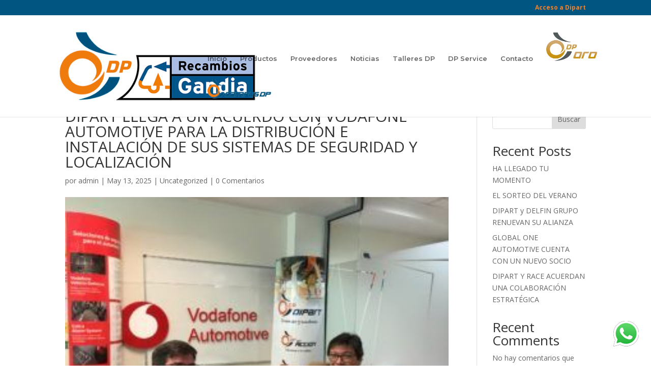

--- FILE ---
content_type: text/css
request_url: http://recambiosgandia.com/wp-content/et-cache/global/et-divi-customizer-global.min.css?ver=1768384108
body_size: 1088
content:
#top-header,#et-secondary-nav li ul{background-color:#005581}#top-menu li a{font-size:13px}body.et_vertical_nav .container.et_search_form_container .et-search-form input{font-size:13px!important}#top-menu li.current-menu-ancestor>a,#top-menu li.current-menu-item>a,#top-menu li.current_page_item>a{color:#005581}@media only screen and (min-width:981px){.et_header_style_left #et-top-navigation,.et_header_style_split #et-top-navigation{padding:34px 0 0 0}.et_header_style_left #et-top-navigation nav>ul>li>a,.et_header_style_split #et-top-navigation nav>ul>li>a{padding-bottom:34px}.et_header_style_split .centered-inline-logo-wrap{width:68px;margin:-68px 0}.et_header_style_split .centered-inline-logo-wrap #logo{max-height:68px}.et_pb_svg_logo.et_header_style_split .centered-inline-logo-wrap #logo{height:68px}.et_header_style_centered #top-menu>li>a{padding-bottom:12px}.et_header_style_slide #et-top-navigation,.et_header_style_fullscreen #et-top-navigation{padding:25px 0 25px 0!important}.et_header_style_centered #main-header .logo_container{height:68px}#logo{max-height:87%}.et_pb_svg_logo #logo{height:87%}.et-fixed-header#top-header,.et-fixed-header#top-header #et-secondary-nav li ul{background-color:#005581}.et-fixed-header #top-menu li.current-menu-ancestor>a,.et-fixed-header #top-menu li.current-menu-item>a,.et-fixed-header #top-menu li.current_page_item>a{color:#005581!important}}@media only screen and (min-width:1350px){.et_pb_row{padding:27px 0}.et_pb_section{padding:54px 0}.single.et_pb_pagebuilder_layout.et_full_width_page .et_post_meta_wrapper{padding-top:81px}.et_pb_fullwidth_section{padding:0}}	#main-header,#et-top-navigation{font-family:'Montserrat',Helvetica,Arial,Lucida,sans-serif}@media only screen and (min-width:981px){#myprefix-widget-area-wrap{position:absolute;z-index:2;bottom:8px;right:8px;height:var(--s);min-width:var(--s);max-width:95vw;color:inherit;border-radius:calc(var(--s)/2);cursor:pointer;z-index:1000;display:block!important;float:right;position:fixed}.myprefix_widget{padding:16px}}@media only screen and (max-width:980px){#myprefix-widget-area-wrap{display:none}}.linkdipart a{color:#F68026!important;font-weight:bold!important}.linkdipart{font-weight:bold!important;color:#F68026!important}.menu_cta1{background-color:#015581;color:white!important;padding:0!important}.menu_cta1 a{color:white!important;padding:15px 15px 15px 15px!important}.menu_cta2{background-color:#D2A342;color:#565B5D;padding:0!important}.menu_cta2 a{color:#565B5D!important;padding:15px 15px 15px 15px!important}.marquee{position:relative;display:flex;animation:moveLeft 14s linear infinite!important}.track{font-size:36px;white-space:nowrap;min-width:100%;text-align:center;padding-top:.5vh;line-height:.9em;color:#191c19;font-family:‘grand slang’}.track a{color:inherit;text-decoration:none;animation:text 10s infinite linear;position:relative}@keyframes text{0%{left:0%}25%{left:-10%}50%{left:-20%}75%{left:-30%}100%{left:-40%}}@media screen and (max-width:980px){.inverse{display:flex;flex-direction:column-reverse}}